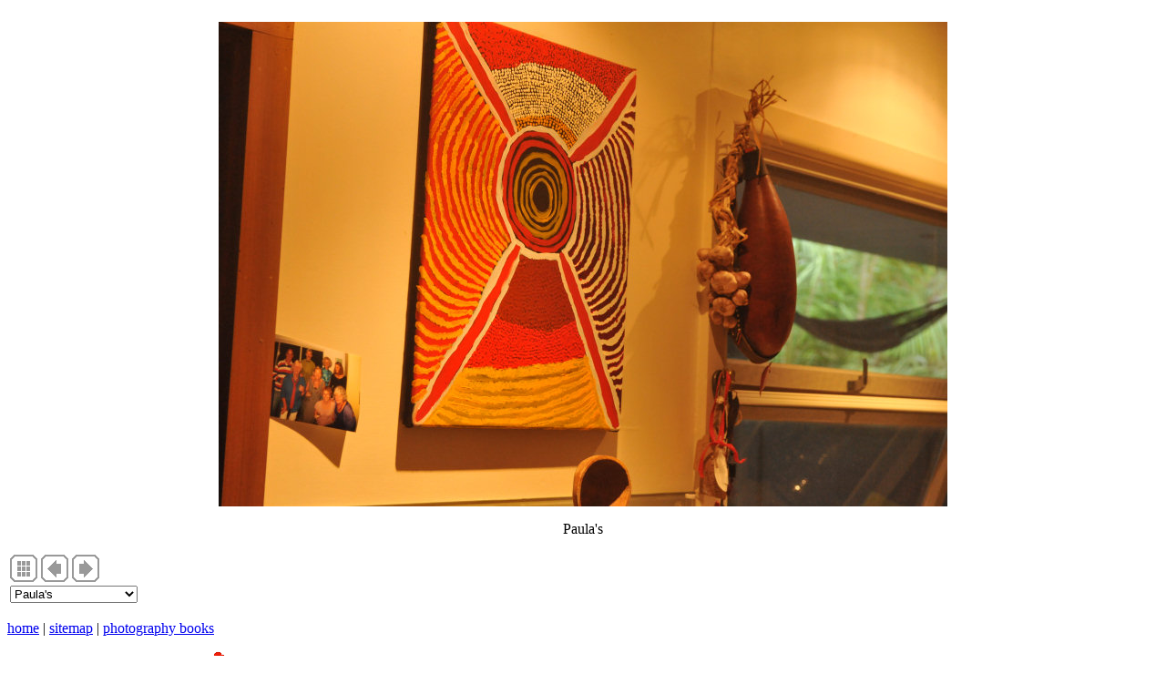

--- FILE ---
content_type: text/html; charset=UTF-8
request_url: https://dropbears.com/gallery/2012_winter/D7C_2484.htm
body_size: 6544
content:
<!DOCTYPE HTML PUBLIC "-//W3C//DTD HTML 4.01 Transitional//EN" "http://www.w3.org/TR/html4/loose.dtd">
<html>
<head>
   <meta http-equiv="Content-Type" content="text/html; charset=UTF-8">

   <meta name="Description" content="Paula's">
   <meta name="keywords" content="photos,photographs,photography,pictures,images,contemporary,">
   <title>Paula's</title>
<link href="/scripts/css/dropbears_v7.css" rel="styleSheet" type="text/css">
<link href="/scripts/css/leftmenu160cu.css" rel="styleSheet" type="text/css">
<link rel="shortcut icon" href="/favicon.ico">

<!-- HIGHSLIDE HTML  --><script type="text/javascript" src="/scripts/highslide/highslide-full.packed.js"></script>
<link rel="stylesheet" type="text/css" href="/scripts/highslide/highslide.css">
<script type="text/javascript">
	hs.graphicsDir = '/scripts/highslide/graphics/';
	hs.align = 'center';
	hs.transitions = ['expand', 'crossfade'];
	hs.outlineType = 'rounded-white';
	hs.showCredits = false;
	hs.fadeInOut = true;
	//hs.dimmingOpacity = 0.75;

	// Add the controlbar
	hs.addSlideshow({
		//slideshowGroup: 'group1',
		interval: 5000,
		repeat: false,
		useControls: true,
		fixedControls: 'fit',
		overlayOptions: {
			opacity: .75,
			position: 'bottom center',
			hideOnMouseOut: true
		}
	});
</script><!-- /HIGHSLIDE -->
<!-- JQUERY -->
<script type="text/javascript" src="https://ajax.googleapis.com/ajax/libs/jquery/1.7.1/jquery.min.js"></script>
	<!-- JQADSENSE --><script src="https://ajax.googleapis.com/ajax/libs/jquery/1.7.1/jquery.min.js"></script>
<link href="/includes/content/jq/adsense/jq_adsense.css" rel="styleSheet" type="text/css"> <!-- jq adsense style -->
<script type="text/javascript" src="/includes/content/jq/adsense/jquery-adsense.js"></script> <!-- jq adsense function -->

<!-- /JQADSENSE -->
	<!-- FANCYBOX -->
	<link rel="stylesheet" type="text/css" href="/gallery/_css/fab.css" />
<link rel="stylesheet" type="text/css" href="/scripts/jq/fab/jquery.fancybox.css?v=2.1.4" media="screen" />
<script type="text/javascript" src="/scripts/jq/fab/jquery.fancybox.js?v=2.1.4"></script>
<script type="text/javascript">

	  $(document).ready(function() {

				$("a[rel=fancybox_arles]").fancybox({
					'transitionIn'		: 'elastic',
					'transitionOut'		: 'elastic',
					'centerOnScroll'	: true,
				});
			});
	</script>

<script type="text/javascript"> $(document).ready(function() {$('.fancybox').fancybox(); });</script>

<script type="text/javascript">
$(document).ready(function() {
    $(".various").fancybox({
        maxWidth    : 820,
        maxHeight   : 500,
        fitToView   : false,
        width       : '70%',
        height      : '70%',
        autoSize    : false,
        closeClick  : false,
        openEffect  : 'none',
        closeEffect : 'none'
    });
});
	</script>	<!-- SMT TOOLTIPS -->
	<link href="/scripts/jq/smt/style-my-tooltips.css" rel="stylesheet" type="text/css" />
<script type="text/javascript" src="/scripts/jq/smt/jquery.style-my-tooltips.js"></script>
<script type="text/javascript">
	$().ready(function() {
		//applies to all elements with title attribute. Change to ".class[title]" to select only elements with specific .class and title
		$(".fab[title]").style_my_tooltips({
			tip_follows_cursor: "off", //on/off
			tip_delay_time: 10 //milliseconds
		});
	});
	</script>	<!-- JQCycle -->
	<script type="text/javascript" src="/scripts/jq/jqcycle/jquery.cycle.lite.min.js"></script>
<script type="text/javascript">
$(document).ready(function() {
    $('.slideshow').cycle({
		fx: 'fade' // choose your transition type, ex: fade, scrollUp, shuffle, etc...
	});
});
</script>
<!-- css in main stylesheet 1303 -->

<!-- /JQUERY -->

<meta http-equiv="Content-Type" content="text/html; charset=iso-8859-1" />
<meta http-equiv="imagetoolbar" content="no" />
<link rel="stylesheet" type="text/css" href="/gallery/_css/image.css" />
<script type="text/javascript">
// <![CDATA[
function gotonewpage(what) {
  value = what.options[what.selectedIndex].value;
  if (value == "") return;
  window.location.href = value;
}

// ]]>
</script>

</head>
<body>
<img SRC="/scripts/css/img/bg_silvergray_300.jpg" class="bg" alt="" >
<div id="page-wrap">
<div id="content">
<!-- header n/a -->
<!-- imagepage_body.html -->

<p class="center">
<img src="images/D7C_2484.jpg" alt="D7C_2484.jpg" title="D7C_2484.jpg" width="800" height="532" border="0" />
</p>


<p class="center">Paula's</p>
<!-- imagepage_navigation.html -->
<!-- BeginNavigationGroup -->
<div class="boxtrans" style="width: 400px; padding:3px">

    
    
    
    <a href="index.htm"><img src="../_nav/tsign_solid_charcoal_index.gif" border="0" width="30" height="30" alt="Index page" title="Index page" /></a>
    
    <a href="D7C_2462_CatAstrophy.htm"><img src="../_nav/tsign_solid_charcoal_previous.gif" border="0" width="30" height="30" alt="[&lt; Previous]" title="[&lt; Previous]" /></a>
    <a href="D7C_2485.htm"><img src="../_nav/tsign_solid_charcoal_next.gif" border="0" width="30" height="30" alt="[Next &gt;]" title="[Next &gt;]" /></a>
    

    <!--ZOOMSTOP--><form style="margin-bottom:0;" name="form1" action=""><select name="imagelist" class="imagequicklist" onchange="gotonewpage(this)">
  <option value="D7C_2458_Xavier.htm">Xavier</option>
  <option value="D7C_2462_CatAstrophy.htm">Astrophy</option>
  <option selected="selected" value="D7C_2484.htm">Paula's</option>
  <option value="D7C_2485.htm">Ebony</option>
  <option value="D7C_2880_heartlamp.htm">Open House</option>
  <option value="D7C_2901.htm">Open House Mullum</option>
  <option value="D7C_2912_Bianca.htm">Bianca</option>
  <option value="D7C_2926_Brunswick_Heads.htm">Brunswick Heads</option>
  <option value="D7C_2937_Yoghurt.htm">Yoghurt</option>
  <option value="MV_Agusta_125cc_No132_D7C_2651.htm">MV Agusta, Nabiac</option>
</select></form><!--ZOOMRESTART-->

<!-- EndNavigationGroup -->
</div><!-- /boxtrans -->



<!-- EndNavigationBar -->



<!-- FOOTER --><p class="alignleft size10gray">
<a href="/">home</a> | <a href="/sitemap/">sitemap</a> | <a href="/books/photography/">photography books</a>
<p class="alignright size10gray"><span class="size10gray">Copyright &copy; 1997-2026 <a href="http://dropbears.com"> dropbears</a> <img SRC="/includes/content/img/poppy-16.png" height=16 width=16></a></span>


<!-- /FOOTER -->
</div><!-- /content -->
</div><!-- /pagewrap -->
<!-- JQADS --><!-- nada --><!-- /JQADS -->
<!-- GA --><script type="text/javascript" src="/scripts/ga.js"></script>
<!-- /GA -->
</body>
</html>


--- FILE ---
content_type: text/css
request_url: https://dropbears.com/includes/content/jq/adsense/jq_adsense.css
body_size: 506
content:
.hide {
  display: none;
}

.ads {
  background-color: #F4F4F4;
  color: #666666;
  font-size: 11px;
  text-align: center;
  text-transform: uppercase;
}

.hz728 {
  height: 90px;
  line-height: 90px;
  width: 728px;
}

.vertical90 {
  height: 90px;
  line-height: 160px;
  width: 160px;
}

.square250 {
  height: 250px;
  line-height: 250px;
  width: 250px;
}

.banner468 {
  height: 60px;
  line-height: 60px;
  width: 468px;
}

.vertical600 {
  height: 600px;
  line-height: 600px;
  width: 160px;
}





--- FILE ---
content_type: text/css
request_url: https://dropbears.com/gallery/_css/fab.css
body_size: 601
content:
#fbgallery img {
	border: 2px solid silver;
}

#fbgallery img:hover {
	border-color: gray;
}
.imgline {
	  display: block;
	  float: left;
	  width: 130px ; 
	  margin: 15px;
}
.imgline {height: 120px;position: relative;display: block;}

.imgBreak{clear: none !important;
	position: relative; display: inherit;
}
/* */


.navigationtext {
  font-family: Arial;
}

.navigationdisabledtext {
  font-family: Arial;
  color: #CCCCCC;
}




/* some below may be superfluous 130226 -->


.thumbnailtitle {
  font-family: Arial;
  font-size: 10pt;
}

.thumbnail {
  margin-bottom: 5px;
  text-align: center;


--- FILE ---
content_type: text/css
request_url: https://dropbears.com/gallery/_css/image.css
body_size: 318
content:

table { margin: auto; }

.center {
  text-align: center;
}


.navigationtext {
  font-family: Arial;
}

.navigationdisabledtext {
  font-family: Arial;
  color: #CCCCCC;
}
/* moved to main css, see under arles 1302

body {
  background-color: #FFFFFF; text-align: center;
}

.imagetitle {
  font-family: Arial;
}
*/



--- FILE ---
content_type: text/javascript
request_url: https://dropbears.com/includes/content/jq/adsense/jquery-adsense.js
body_size: 196
content:
    $(function() {
	    var $ads;
	    $('div[id^="adsref-"]').each(function() {
	        $ads = $('#ads-' + this.id.substr(7)).empty();
	        $('ins:first', this).appendTo($ads);
	    });
	});